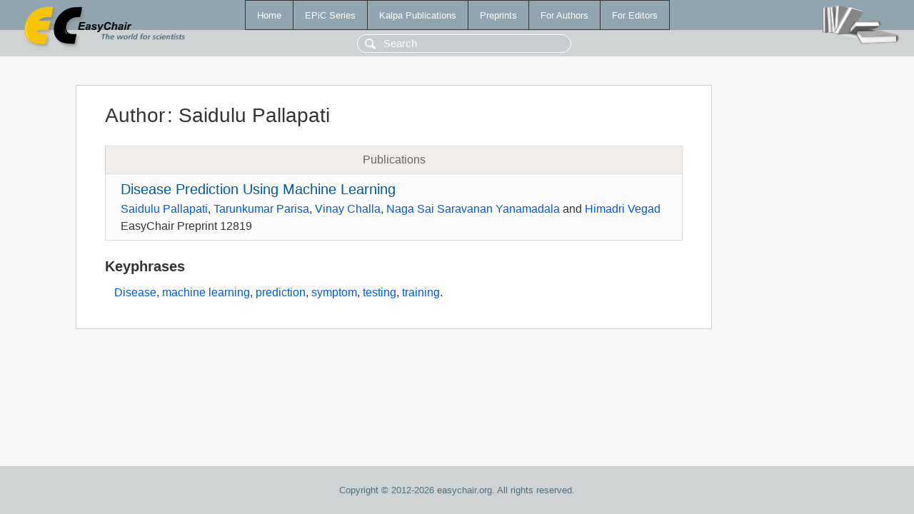

--- FILE ---
content_type: text/html; charset=UTF-8
request_url: https://eraw.easychair.org/publications/author/dxt4q
body_size: 1111
content:
<!DOCTYPE html>
<html lang='en-US'><head><meta content='text/html; charset=UTF-8' http-equiv='Content-Type'/><title>Author: Saidulu Pallapati</title><link href='/images/favicon.ico' rel='icon' type='image/jpeg'/><link href='/css/cool.css?version=531' rel='StyleSheet' type='text/css'/><link href='/css/publications.css?version=531' rel='StyleSheet' type='text/css'/><script src='/js/easy.js?version=531'></script><script src='/publications/pubs.js?version=531'></script></head><body class="pubs"><table class="page"><tr style="height:1%"><td><div class="menu"><table class="menutable"><tr><td><a class="mainmenu" href="/publications/" id="t:HOME">Home</a></td><td><a class="mainmenu" href="/publications/EPiC" id="t:EPIC">EPiC Series</a></td><td><a class="mainmenu" href="/publications/Kalpa" id="t:KALPA">Kalpa Publications</a></td><td><a class="mainmenu" href="/publications/preprints" id="t:PREPRINTS">Preprints</a></td><td><a class="mainmenu" href="/publications/for_authors" id="t:FOR_AUTHORS">For Authors</a></td><td><a class="mainmenu" href="/publications/for_editors" id="t:FOR_EDITORS">For Editors</a></td></tr></table></div><div class="search_row"><form onsubmit="alert('Search is temporarily unavailable');return false;"><input id="search-input" name="query" placeholder="Search" type="text"/></form></div><div id="logo"><a href="/"><img class="logonew_alignment" src="/images/logoECpubs.png"/></a></div><div id="books"><img class="books_alignment" src="/images/books.png"/></div></td></tr><tr style="height:99%"><td class="ltgray"><div id="mainColumn"><table id="content_table"><tr><td style="vertical-align:top;width:99%"><div class="abstractBox"><h1>Author<span class="lr_margin">:</span>Saidulu Pallapati</h1><table class="epic_table top_margin"><thead><tr><th>Publications</th></tr></thead><tbody><tr><td><div class="title"><a href="/publications/preprint/VQQG">Disease Prediction Using Machine Learning</a></div><div class="authors"><a href="/publications/author/dxt4q">Saidulu Pallapati</a>, <a href="/publications/author/V68v">Tarunkumar Parisa</a>, <a href="/publications/author/ZG5K">Vinay Challa</a>, <a href="/publications/author/MZPm">Naga Sai Saravanan Yanamadala</a> and <a href="/publications/author/rXn2">Himadri Vegad</a></div><div class="volume">EasyChair Preprint 12819</div></td></tr></tbody></table><h3>Keyphrases</h3><p><a href="/publications/keyword/TRJb">Disease</a>, <a href="/publications/keyword/VgxF">machine learning</a>, <a href="/publications/keyword/xZsX">prediction</a>, <a href="/publications/keyword/phX6">symptom</a>, <a href="/publications/keyword/FFB8">testing</a>, <a href="/publications/keyword/rpBv">training</a>.</p></div></td></tr></table></div></td></tr><tr><td class="footer">Copyright © 2012-2026 easychair.org. All rights reserved.</td></tr></table></body></html>